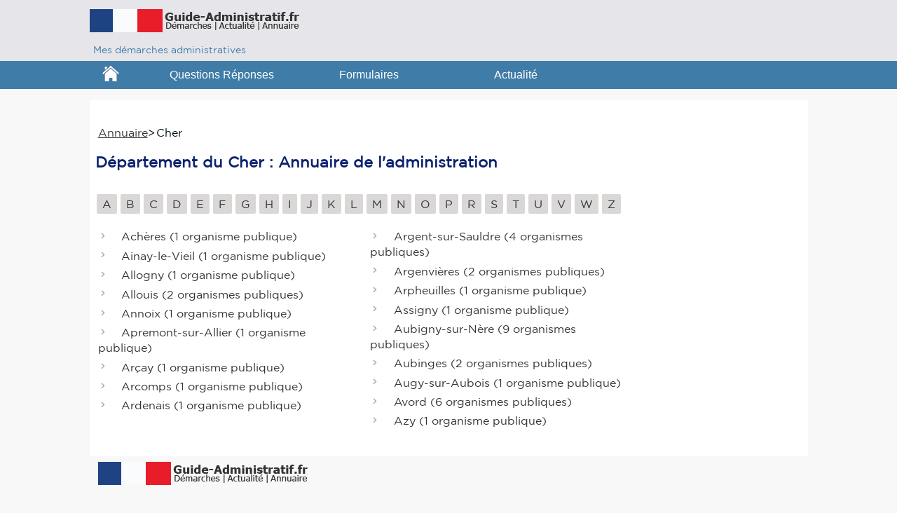

--- FILE ---
content_type: text/html; charset=utf-8
request_url: https://guide-administratif.fr/annuaire/18
body_size: 3248
content:
<!doctype html>
<html lang="fr">
<head>
<meta http-equiv="Content-Type" content="text/html; charset=utf-8"/>
<link href="/xfavicon.png.pagespeed.ic.a7z-vpzVSt.webp" rel="shortcut icon">
<TITLE>Annuaire de l'administration dans le département du Cher </TITLE>
<link rel="canonical" href="https://guide-administratif.fr/annuaire/18"/>
<meta name="viewport" content="width=device-width, initial-scale=1"/>
<meta name="description" content="Annuaire des organismes publics dans le département Cher. Trouver les collectivités locales ainsi que administrations dépendant de l'état.">
<link href="/css/guide.css" rel="stylesheet" type="text/css"/>
<script async src="https://www.googletagmanager.com/gtag/js?id=UA-65894828-3"></script>
<script>window.dataLayer=window.dataLayer||[];function gtag(){dataLayer.push(arguments);}gtag('js',new Date());gtag('config','UA-65894828-3');</script>
</head>
<body>
<header class="layout">
<div class="logo">
<a href="/"><img src="[data-uri]" alt="démarches administratives" title="logo"></a><div class="menu-header">Mes démarches administratives</div></div></header>
<div class="navi">
<ul id="navigation" class="sf-menu container">
<li id="home"><a href="/"></a></li>
<li><a href='questionsreponses'>Questions Réponses</a></li>
<li><a href='formulaires'>Formulaires</a></li>
<li><a href='actualite'>Actualité</a></li>
</ul>
</div>
<div id="menumobile">
<ul id="menu-accordeon">
<li class="menuli"><a href="#">Menu</a>
<ul id="navigation">
<li class='menuli2'><a href="/">Acceuil</a></li>
<li class='menuli2'><a href='questionsreponses'>Questions Réponses</a></li>
<li class='menuli2'><a href='formulaires'>Formulaires</a></li>
<li class='menuli2'><a href='actualite'>Actualité</a></li></ul>
 </li></ul>
</div>
<section id="content">
<nav class="breadCrumbs" role="navigation">
<ul itemtype="https://schema.org/WebPage"><li itemprop="breadcrumb"><a href="/annuaire">Annuaire</a>></li><li>Cher</li></ul>
</nav>
<h1>Département du Cher : Annuaire de l'administration</h1> 
<div id="page_content">
<div class="zone-principale">
<div class="home-theme-list">
<script type="text/javascript">function contacter(){var url="alphabet.php?";url=url+"&lettre="+document.getElementById('lettre').value;ajaxCall(url,'bloc1');}function ajaxCall(url,domid){url=url+"&rsrnd="+new Date().getTime();var x;try{x=new ActiveXObject("Msxml2.XMLHTTP");}catch(e){try{x=new ActiveXObject("Microsoft.XMLHTTP");}catch(oc){x=null;}}if(!x&&typeof XMLHttpRequest!="undefined")x=new XMLHttpRequest();x.open("GET",url,true);x.onreadystatechange=function(){if(x.readyState!=4)return;document.getElementById(domid).innerHTML=x.responseText;}
x.send(null);delete x;}</script>
		 <ul>
		<span class="alphabet"><a href="#" onclick="ajaxCall('/filesannuaire/alphabet.php?lettre=a&departement=18','bloc1'); return false;">A</a></span>
		<span class="alphabet"><a href="#" onclick="ajaxCall('/filesannuaire/alphabet.php?lettre=b&departement=18','bloc1'); return false;">B</a></span>
		<span class="alphabet"><a href="#" onclick="ajaxCall('/filesannuaire/alphabet.php?lettre=c&departement=18','bloc1'); return false;">C</a></span>
		<span class="alphabet"><a href="#" onclick="ajaxCall('/filesannuaire/alphabet.php?lettre=d&departement=18','bloc1'); return false;">D</a></span>
		<span class="alphabet"><a href="#" onclick="ajaxCall('/filesannuaire/alphabet.php?lettre=e&departement=18','bloc1'); return false;">E</a></span>
		<span class="alphabet"><a href="#" onclick="ajaxCall('/filesannuaire/alphabet.php?lettre=f&departement=18','bloc1'); return false;">F</a></span>
		<span class="alphabet"><a href="#" onclick="ajaxCall('/filesannuaire/alphabet.php?lettre=g&departement=18','bloc1'); return false;">G</a></span>
		<span class="alphabet"><a href="#" onclick="ajaxCall('/filesannuaire/alphabet.php?lettre=h&departement=18','bloc1'); return false;">H</a></span>
		<span class="alphabet"><a href="#" onclick="ajaxCall('/filesannuaire/alphabet.php?lettre=i&departement=18','bloc1'); return false;">I</a></span>
		<span class="alphabet"><a href="#" onclick="ajaxCall('/filesannuaire/alphabet.php?lettre=j&departement=18','bloc1'); return false;">J</a></span>
		<span class="alphabet"><a href="#" onclick="ajaxCall('/filesannuaire/alphabet.php?lettre=k&departement=18','bloc1'); return false;">K</a></span>
		<span class="alphabet"><a href="#" onclick="ajaxCall('/filesannuaire/alphabet.php?lettre=l&departement=18','bloc1'); return false;">L</a></span>
		<span class="alphabet"><a href="#" onclick="ajaxCall('/filesannuaire/alphabet.php?lettre=m&departement=18','bloc1'); return false;">M</a></span>
		<span class="alphabet"><a href="#" onclick="ajaxCall('/filesannuaire/alphabet.php?lettre=n&departement=18','bloc1'); return false;">N</a></span>
		<span class="alphabet"><a href="#" onclick="ajaxCall('/filesannuaire/alphabet.php?lettre=o&departement=18','bloc1'); return false;">O</a></span>
		<span class="alphabet"><a href="#" onclick="ajaxCall('/filesannuaire/alphabet.php?lettre=p&departement=18','bloc1'); return false;">P</a></span>
		<span class="alphabet"><a href="#" onclick="ajaxCall('/filesannuaire/alphabet.php?lettre=r&departement=18','bloc1'); return false;">R</a></span>
		<span class="alphabet"><a href="#" onclick="ajaxCall('/filesannuaire/alphabet.php?lettre=s&departement=18','bloc1'); return false;">S</a></span>
		<span class="alphabet"><a href="#" onclick="ajaxCall('/filesannuaire/alphabet.php?lettre=t&departement=18','bloc1'); return false;">T</a></span>
		<span class="alphabet"><a href="#" onclick="ajaxCall('/filesannuaire/alphabet.php?lettre=u&departement=18','bloc1'); return false;">U</a></span>
		<span class="alphabet"><a href="#" onclick="ajaxCall('/filesannuaire/alphabet.php?lettre=v&departement=18','bloc1'); return false;">V</a></span>
		<span class="alphabet"><a href="#" onclick="ajaxCall('/filesannuaire/alphabet.php?lettre=w&departement=18','bloc1'); return false;">W</a></span>
		<span class="alphabet"><a href="#" onclick="ajaxCall('/filesannuaire/alphabet.php?lettre=z&departement=18','bloc1'); return false;">Z</a></span>
		</ul>
		
        </div>

		<div id="bloc1"><div class="bloc"><ul class='listindex'><li class="proche-item">  <a href="/annuaire/18/acheres-18" title="Code Postal Achères"> Achères (<span class="time active">1 organisme publique</span>)</a></li><li class="proche-item">  <a href="/annuaire/18/ainay-le-vieil" title="Code Postal Ainay-le-Vieil"> Ainay-le-Vieil (<span class="time active">1 organisme publique</span>)</a></li><li class="proche-item">  <a href="/annuaire/18/allogny" title="Code Postal Allogny"> Allogny (<span class="time active">1 organisme publique</span>)</a></li><li class="proche-item">  <a href="/annuaire/18/allouis" title="Code Postal Allouis"> Allouis (<span class="time active">2 organismes publiques</span>)</a></li><li class="proche-item">  <a href="/annuaire/18/annoix" title="Code Postal Annoix"> Annoix (<span class="time active">1 organisme publique</span>)</a></li><li class="proche-item">  <a href="/annuaire/18/apremont-sur-allier" title="Code Postal Apremont-sur-Allier"> Apremont-sur-Allier (<span class="time active">1 organisme publique</span>)</a></li><li class="proche-item">  <a href="/annuaire/18/arcay-18" title="Code Postal Arçay"> Arçay (<span class="time active">1 organisme publique</span>)</a></li><li class="proche-item">  <a href="/annuaire/18/arcomps" title="Code Postal Arcomps"> Arcomps (<span class="time active">1 organisme publique</span>)</a></li><li class="proche-item">  <a href="/annuaire/18/ardenais" title="Code Postal Ardenais"> Ardenais (<span class="time active">1 organisme publique</span>)</a></li><li class="proche-item">  <a href="/annuaire/18/argent-sur-sauldre" title="Code Postal Argent-sur-Sauldre"> Argent-sur-Sauldre (<span class="time active">4 organismes publiques</span>)</a></li><li class="proche-item">  <a href="/annuaire/18/argenvieres" title="Code Postal Argenvières"> Argenvières (<span class="time active">2 organismes publiques</span>)</a></li><li class="proche-item">  <a href="/annuaire/18/arpheuilles-18" title="Code Postal Arpheuilles"> Arpheuilles (<span class="time active">1 organisme publique</span>)</a></li><li class="proche-item">  <a href="/annuaire/18/assigny-18" title="Code Postal Assigny"> Assigny (<span class="time active">1 organisme publique</span>)</a></li><li class="proche-item">  <a href="/annuaire/18/aubigny-sur-nere" title="Code Postal Aubigny-sur-Nère"> Aubigny-sur-Nère (<span class="time active">9 organismes publiques</span>)</a></li><li class="proche-item">  <a href="/annuaire/18/aubinges" title="Code Postal Aubinges"> Aubinges (<span class="time active">2 organismes publiques</span>)</a></li><li class="proche-item">  <a href="/annuaire/18/augy-sur-aubois" title="Code Postal Augy-sur-Aubois"> Augy-sur-Aubois (<span class="time active">1 organisme publique</span>)</a></li><li class="proche-item">  <a href="/annuaire/18/avord" title="Code Postal Avord"> Avord (<span class="time active">6 organismes publiques</span>)</a></li><li class="proche-item">  <a href="/annuaire/18/azy" title="Code Postal Azy"> Azy (<span class="time active">1 organisme publique</span>)</a></li></ul>  
</div>  
	  </div>   

</div>

</div> <!-- principale -->
</div> <!-- fin div page_content-->
</section>
<footer>			
<div class="foot-bar">
<aside><a href="/"><img alt="" src="[data-uri]"></a></aside>
<div class="clr"></div>
<p> ©2020 -  <a href="https://www.guide-administratif.fr">guide-administratif.fr</a> Tous droits réservés</p> 
<div class="contact"><ul><li><a href="/contact.php">Nous contacter</a></li></ul></div>
</div>                           
</footer>
</body>
</html>

--- FILE ---
content_type: text/css
request_url: https://guide-administratif.fr/css/guide.css
body_size: 3798
content:
@charset "UTF-8";
@font-face{
    font-family:itipolice;
    src:url(GothamBook.ttf)}
body {
    color: #041018;
    font-family: itipolice, Georgia, Droid-serif, serif;
    font-size: 1rem;
    line-height: 1.4rem;
    margin: 0;
    padding: 0;
    background: #f9f8f8;
}

@media (min-width:1024px) {
    .zone-principale {
        width: 652px;
        -ms-flex: 1;
        flex: 1;
        padding-right: 16px;
    }
}

@media (min-width:1024px) {
    .zone-secondaire {
        width: 300px;
        margin-top: 8px;
        padding: 0.4rem 1rem 1rem 1rem;
        border-left: 1px solid #e8eaee;
        border-right: 1px solid #e8eaee;
        border-bottom: 1px solid #e8eaee;
    }
}

@media (max-width:767px) {
    .zone-secondaire {
        min-width: auto;
        max-width: auto;
    }
}

@media (max-width:1023px) {
    #page_content {
        display: block !important;
    }
}

@media (max-width:767px) {
    div#pub-mobile,
    .detail {
        width: 100%
    }
    .map,
    div#cartemobile {
        display: none;
    }
    .carte,
    .navi {
        display: none;
    }
    div#banniere {
        width: 100%;
        float: left;
    }
    .tour1,
    .tour2 {
        width: 100%
    }
    div#bloc-content {
        width: 100%;
        margin-top: 30px;
    }
    .list-more .list {
        column-count: 1 !important;
        column-gap: 10px !important;
    }
    .listequip {
        column-count: 1 !important;
        column-gap: 10px !important;
    }
    .themeitems {
        display: block;
        border-bottom: 1px solid #ccc;
        margin: 5px
    }
    .themeimg {
        width: 100%;
    }
    .hrs {
        padding-left: 29px;
    }
    .lignehoraire {height: 45px;clear:both}.alert{float:left}
}

@media (min-width: 768px) {
    .list,
    .listindex {
        column-count: 2 !important;
        column-gap: 10px !important;
    }
    .listindex {
        width: 767px;
    }
    .biographie {
        border-right: 1px solid #e8eaee;
    }
    .map-mobile {
        display: none
    }
    .detail {
        width: 302px
    }
    div#banniere {
        width: 1000px;
        margin: 0 auto;
        height: 91px;
        position: relative;
    }
    #nav_main,
    .menu-header {
        width: 1000px;
    }
    .logo {
        width: 1024px;
    }
    div#menumobile {
        display: none
    }
    .themeitems {
        display: flex;
        border: 1px solid #ccc;
        margin: 5px
    }
    .themeimg {
        float: left;
        width: 215px;
        margin: auto
    }
    
    .hrs{float:right;padding-right:10px}
}
.lignehoraire{border-bottom: 1px solid #46cfc0;margin-top: 8px;}.jourhoraire{font-weight:600; padding:5px;}
.responsive_1 {
    width: 320px;
    height: 100px;
}

@media(min-width: 642px) {
    .responsive_1 {
        width: 642px;
        height: 60px;
    }
}

.box {
    max-width: 666px
}

.zone-secondaire {
    border-top: 3px solid #2a303b;
}

.tour1 {
    width: 60%;
    margin-right: 10px
}

.tour2 {
    width: 35%
}

.gare {
    width: 1000px;
}

div#bloc-content {
    width: 69%;
    margin-top: 30px;
}

#control {
    background: #fff;
    padding: 5px;
    font-size: 14px;
    font-family: Arial;
    border: 1px solid #ccc;
    box-shadow: 0 2px 2px rgba(33, 33, 33, 0.4);
    display: none;
}

.theme {
    font-size: 17px;
    border-top: .1rem solid #d5d8dc;
    height: auto;
    position: relative;
}

.themetitle {
    text-transform: uppercase;
    border: 0;
    text-align: center;
}

.listindex a {
    color: #333;
    text-decoration: none
}
.alphabet {display: inline-block;padding: .2em .5em;background-color: #dad7d7;color: #2e333c;border-radius: 2px;}
.alphabet a{text-decoration: none; color:#2e333c} .alphabet a:hover{color:red}

.page_content {
    padding-top: 0.5rem;
}

.breadCrumbs {
    margin: 20px auto;
    max-width: 1055px;
}

.breadCrumbs li {
    display: inline-block;
    vertical-align: middle;
}

.breadCrumbs a {
    color: #333;
}

h1,
h3 {
    color: #0C2270;
}

h1 {
    font-size: 1.4em !important;
}

h3 {
    border-bottom: 1.2px solid #0C2270;
}

h2 {
    color: #333;
    font-size: 1.3em !important;
}

ul,
li {
    padding-left: 2px;
    list-style-type: none;
}

tr {
    text-align: left;
}

button {
    background-color: #0062a3;
    color: #fff;
    font-size: 16px;
    border-radius: 3px;
    margin: 10px 0 10px 0;
    padding: 5px 5px 10px 5px;
    cursor: pointer;
    border: 0;
}

table {
    border: solid 1px #e1e1e1;
    margin-bottom: 15px;
}

caption {
    font-weight: 700;
    border: solid 1px #e1e1e1;
    text-align: center;
    width: 97.9%;
    margin-left: 2px;
    padding: 4px;
    color: #0C2270
}
.sectiontitle { margin-top: 10px;}.sectiontitle a:hover{color: #0d7fbf;}.sectiontitle a {font-size: 1.125rem;line-height: 1.375rem;font-weight: 700;text-decoration:none;color: #355689;}
header {
    background-color: #e6e6ea;
    position: relative;
    width: 100%;
    margin: 0 auto !important;
}

.layout {
    width: 100%;
    color: white;
}

.logo {
    padding: 5px;
    vertical-align: middle;
    margin: 0 auto;
}

.title-mobile {
    float: left;
}

.petit {
    font-size: 12px;
}

#content {
    max-width: 1000px;
    margin-right: auto;
    margin-left: auto;
    background: #fff;
    padding: 14px 17px 24px 8px;
    margin-top: 15px;
}

#page_content {
    display: -ms-flexbox;
    display: flex;
    margin: 0 auto;
    background: #fff;
}
.menu-header{font-size: 14px;padding-left: 5px;color: #407ca8;}
div.cadre-nav {
    width: 100%;
    top: 0;
    left: 0;
    float: right
}

.navi {
    background: #407ca8;
    height: 40px;
}

.navi ul {
    background: url(images/menu-bg2.png) 0 0 repeat-x;
    display: block;
}

.navi li {
    width: 135px;
}

#home {
    width: 45px;
    margin-right: 25px;
}

#home a {
    padding-bottom: 21px;
    background: url(images/home2.png) no-repeat;
    background-position: 2px -3px;
    margin-top: 6px;
}

.sf-menu {
    border: medium none;
    list-style: none outside none;
}

.sf-menu a {
    margin-bottom: 0;
    font-size: 1.1em;
    z-index: 1000;
    color: #fff;
    text-decoration: none;
    display: block;
    padding-top: 9px;
    text-align: center;
}

.container {
    margin: 0 auto;
    width: 1000px;
}

.img_menu {
    position: absolute;
}

.text_menu {
    margin-left: 28px
}

.sf-menu>li {
    height: 40px;
    text-align: center;
    color: #fff;
    padding: 0;
    width: 210px;
    font-size: 0.9rem;
}

.sf-menu li {
    float: left;
    position: relative;
    z-index: 99;
    text-align: left;
	font-family: "Helvetica Neue", sans-serif;
}

.sf-menu,
.sf-menu * {
    border: medium none;
    list-style: none outside none;
}

#menu-accordeon {
    padding: 0;
    margin: 0;
    list-style: none;
}

.menuli {
    text-align: center !important;
}

#menu-accordeon ul {
    padding: 0;
    margin: 0;
    list-style: none;
    text-align: center;
}

#menu-accordeon li {
    background-color: #729EBF;
    background-image: -webkit-linear-gradient(top, #185a89 0%, #333A40 100%);
    background-image: linear-gradient(to bottom, #185a89 0%, #25358c 100%);
    border-radius: 6px;
    margin-bottom: 2px;
    box-shadow: 3px 3px 3px #999;
    border: solid 1px #333A40;
    text-align: left;
}

#menu-accordeon li li {
    max-height: 0;
    overflow: hidden;
    transition: all .5s;
    border-radius: 0;
    background: #444;
    box-shadow: none;
    border: none;
    margin: 0
}

#menu-accordeon a {
    text-decoration: none;
    color: #fff;
    padding: 8px 0;
    font-family: verdana;
    line-height: 2.2em;
}

#menu-accordeon ul li a,
#menu-accordeon li:hover li a {
    font-size: 1em
}

#menu-accordeon li:hover {
    background: #729EBF
}

#menu-accordeon li li:hover {
    background: #999;
}

#menu-accordeon ul li:last-child {
    border-radius: 0 0 6px 6px;
    border: none;
}

#menu-accordeon li:hover li {
    max-height: 15em;
}

.proche-item {
    align-items: baseline;
}

.proche-item:before {
    display: inline-block;
    content: " ";
    background-repeat: no-repeat;
    height: 1.4rem;
    width: 1.4rem;
    margin-right: .4rem;
    background-image: url("images/fleche.svg");
    transform: rotate(-90deg);
}

.proche-link {
    text-decoration: none;
    font-size: 1.1rem;
    line-height: 1.375;
    color: #2a303b;
}

.election__search-container {
    width: 100%;
    position: relative;
    margin-top: 2rem;
}

.election__city-input {
    color: #2a303b;
    width: 99%;
    min-height: 38px;
    padding-right: -11px;
    padding-left: 7px;
    font-size: 1rem;
    line-height: 2.7;
    border-radius: 3px;
    border: 1px solid #bdc1c8;
}

.election__search-container:after {
    content: " ";
    width: 1.6rem;
    height: 1.6rem;
    position: absolute;
    right: 0.2rem;
    top: 36%;
    background-image: url(/images/loupe.png);
    background-repeat: no-repeat;
}

.ui-menu {
    left: 0;
    top: 5.4rem;
    max-width: 100% !important;
    background-color: #fff;
    display: flex;
    flex-direction: column;
    z-index: 4;
    font-size: 1.6rem;
    border-left: .1rem solid #bdc1c8;
    border-right: .1rem solid #bdc1c8;
    border-bottom: 1px solid #bdc1c8;
    border-bottom-left-radius: 3px;
    border-bottom-right-radius: 3px;
    box-shadow: 0 0.4rem 0.4rem 0 rgba(0, 0, 0, .04);
    display: none;
    overflow-y: scroll;
    overflow-x: hidden;
    max-height: 25rem;
}
.jour{float: right;}
.colonne2 {
    clear: both;
    width: 100%;
}

.candidat {
    border-top: 1px dotted #ccc;
    border-bottom: 1px dotted #ccc;
    margin: 3px 0 4px 0;
    font-weight: 700
}

.candidat .nom {
    width: 65%;
    font: bold 13px Arial, sans-serif;
    color: #454545;
    float: left;
}

.candidat .stat {
    width: 33%;
    display: block;
    text-align: right;
    font: bold 12px Arial, sans-serif;
    color: #666;
    float: left;
}

.statistic-table {
    width: 100%;
    line-height: 1em;
}

.statistic-table th {
    background-color: #e7e7e7;
    color: #4c4d4e;
}

.statistic-table tr {
    border-top: 1px solid #c7c7c7;
}

.statistic-table th,
.statistic-table td {
    padding-top: 0.5rem;
    padding-bottom: 0.5rem;
    text-align: center;
    line-height: 1;
}

.statistic-table tr:nth-child(2n+1) {
    background-color: #fff;
}

.statistic-table tr:nth-child(2n) {
    background-color: #f8f8f8;
}

.statistic-table .cand {
    width: 30px
}

.tour1 {
    float: left;
    line-height: 1.5em;
}

.tour2 {
    line-height: 1.5em;
}

#cp,
#ville {
    clear: both;
    width: 140px;
    height: 22px;
    padding-left: 20px;
    margin-bottom: 10px;
    margin-left: 19px;
    margin-top: 5px;
}

#cp {
    margin-left: 50px;
}

.detail {
    margin: 7px 8px 2px 0;
    height: 19px;
    border-radius: 3px;
    padding: 5px 0 5px 3px!important;
    background: url('images/flecheb.png') no-repeat 21.9em 49%;
    background-color: #185A89;
}

.detail a {
    font-size: 14px;
    color: #fff;
    text-decoration: none;
    cursor: pointer;
}

.linkPink input {
    display: inline-block;
    margin: 4px 0 0 122px;
    height: 19px;
    width: 154px;
    border-radius: 3px;
    border: none;
    padding: 5px !important;
    font-size: 13px;
    color: #fff;
    background-color: #185A89;
    text-decoration: none;
    text-align: center;
    cursor: pointer;
}

.pub970 {
    min-height: 90px;
    padding-top: 5px;
}

.infotable {
    width: 100%;
    font-size: 14px;
}

#map {
    width: 100%;
    height: 600px;
    margin: 0 auto;
}

div#ads_right {
    left: 2px;
    height: 599px;
    bottom: 15px;
    width: 309px;
    float: left;
    padding: 0 5px 0 5px;
    border: 1px solid #A7B6C7;
}

.itineraire {
    clear: both;
    width: 100%;
    float: left;
}

.candidat .name {
    font-weight: bold;
    font-size: 18px;
    line-height: 22px;
    margin-top: 8px;
}

.liste {
    color: #BC1428;
}

.liste2 {
    font-weight: bold;
    line-height: 1.2;
    color: #878186;
}

.list-more {
    column-count: 3;
    column-gap: 20px;
}

.listequip {
    display: inline-block;
}

.equip {
    border: 1px solid #e6e6e6;
    color: #737373;
    margin: 5px;
    width: 291px;
    float: left;
    font-size: 15px;
}

.candidats>li {
    border-bottom: 1px solid #d4d4d4;
    margin-top: 15px;
    padding: 5px;
}

.listes {
    text-align: left;
    font-style: normal;
    background: #fff;
    box-shadow: 0 2px 24px rgba(0, 0, 0, .12);
    border-radius: 4px;
    margin: 0 0 10px 8px;
    padding: 8px;
}

.resume {
    width: 100%;
}

.resume tr,
th,
td {
    padding: 3px;
    border: solid 1px #e1e1e1;
    text-align: center;
    height: 25px;
}

.cadre-footer {
    clear: both;
    float: left;
    width: 100%;
}

.absent {
    color: #112a90
}

.particip {
    color: #f7c215;
}

.vote {
    font-weight: 700;
    font-size: 18px;
    color: #1e1e1e;
    font-size: 14px;
}

.participa1 {
    margin: 32px auto;
}

.vote2 {
    color: #7D7D7C;
    font-size: 12px;
}

.participa2,
.vote_results2 {
    font-weight: 700;
    display: flex;
    flex-direction: row;
    justify-content: space-between;
}

.result-barre1 {
    background-color: #94928a;
    height: 7px;
    border-radius: 100px;
    margin-left: 8px;
    margin-right: 8px;
}

.result-barre2 {
    border-radius: 100px;
    display: block;
    height: 7px;
    background-color: #1f3694;
}

.result_detail {
    cursor: pointer;
    margin: 0 10px 0 0;
    float: right;
    background-color: #f2f2f2;
    width: 30px;
    height: 30px;
    border-radius: 20%;
    background-image: url(/images/show.png);
    background-size: 18px 9px;
    background-repeat: no-repeat;
    background-position: center;
    -webkit-transform: rotate(0deg);
    transform: rotate(0deg);
    -webkit-transition: -webkit-transform .2s ease-out;
    transition: -webkit-transform .2s ease-out;
    -o-transition: transform .2s ease-out;
    transition: transform .2s ease-out;
    transition: transform .2s ease-out, -webkit-transform .2s ease-out;
}

.nbelus {
    display: inline-block;
    background: #2c941f;
    color: #fff;
    font-family: BrownBold, ArialBold, sans-serif;
    font-weight: 700;
    font-size: 14px;
    line-height: 16px;
    border-radius: 4px 0 0 24px;
    padding: 4px 12px 4px 16px;
    float: right;
}

.cand_elu {
    font-size: 14px;
    color: #fff;
    background-color: #2c941f;
    font-weight: 600;
    letter-spacing: .087rem;
    align-self: center;
    text-transform: uppercase;
    border-radius: .2rem;
    line-height: 1.6;
}

.leaflet-routing-container {
    display: none;
}

.leaflet-control-fullscreen a {
    background: #fff url(/css/images/fullscreen.png) no-repeat 0 0;
    background-size: 26px 52px;
}

.leaflet-touch .leaflet-control-fullscreen a {
    background-position: 2px 2px;
}

.leaflet-fullscreen-on .leaflet-control-fullscreen a {
    background-position: 0 -26px;
}

.leaflet-touch.leaflet-fullscreen-on .leaflet-control-fullscreen a {
    background-position: 2px -24px;
}
.plus{padding: 0 10px;position: static;right: auto;top: auto;min-width: 75px;text-align: center;   border-radius: 3px;text-indent: inherit;height: auto;color: #4f7b97;font-size: 13px;font-weight: bold;  text-transform: none;float: right;line-height: 30px;border: 1px solid #c1d4dd;background: #e3ebef;}.plus a{text-decoration:none}
.alert {padding: 5px 10px;border: 1px solid;margin-bottom: 10px;background-color: #46cfc0;border-color: #46cfc0;}
.add {background-image: url(images/locate.png);background-repeat: no-repeat;padding-left:16px;}
 .phone {background-image: url(images/phone.png);padding-left: 22px;background-repeat: no-repeat;} 
.mail {background-image: url(images/mail.png);padding-left: 22px;background-repeat: no-repeat;}.web {    background-image: url(images/web.png);padding-left: 22px;background-repeat: no-repeat;}.njour{border-bottom:solid 1px #DDD;padding:5px;margin:10px;font-family:"Helvetica Neue", Helvetica, Arial, sans-serif;}p.bold {margin: .5em 0;}
.divbutton {width: 230px;margin: 0 auto;}.texteblanc {text-align: center;}.foot-bar{margin: auto;max-width: 1000px;}.contact{float:right}